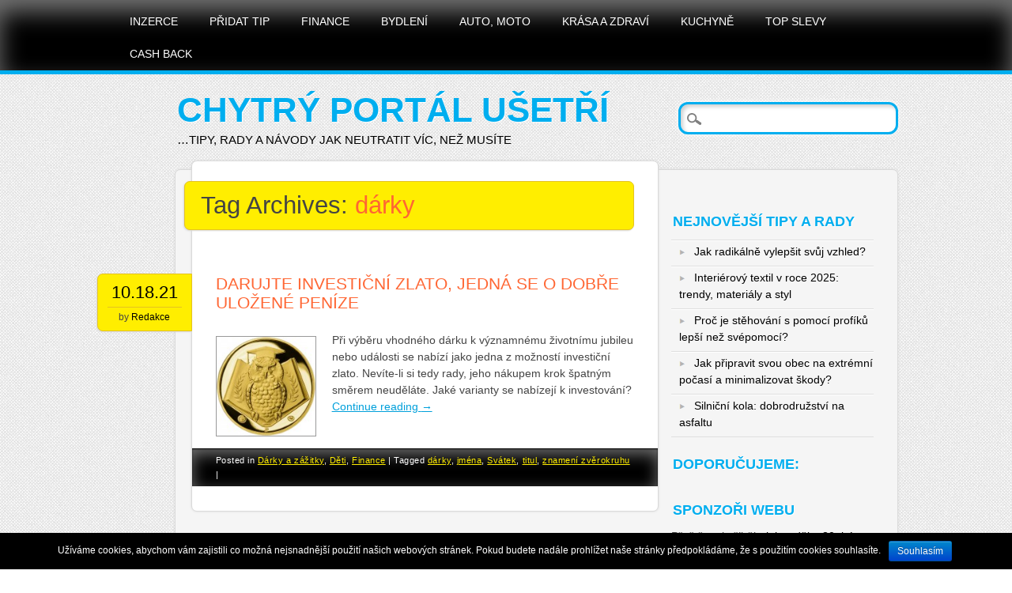

--- FILE ---
content_type: text/html; charset=UTF-8
request_url: https://chytryportal.cz/stitek/darky/
body_size: 7655
content:
<!DOCTYPE html>
<html lang="cs" class="no-js">
<head>
<meta charset="UTF-8" />
<meta name="viewport" content="width=device-width" />
<title>Chytrý portál ušetří | Tag | dárky</title>
<link rel="profile" href="https://gmpg.org/xfn/11" />
<link rel="pingback" href="https://chytryportal.cz/xmlrpc.php" />


<meta name='robots' content='max-image-preview:large' />
<link rel='dns-prefetch' href='//www.googletagmanager.com' />
<link rel='dns-prefetch' href='//s.w.org' />
<link rel='dns-prefetch' href='//pagead2.googlesyndication.com' />
<link rel="alternate" type="application/rss+xml" title="Chytrý portál ušetří &raquo; RSS zdroj" href="https://chytryportal.cz/feed/" />
<link rel="alternate" type="application/rss+xml" title="Chytrý portál ušetří &raquo; RSS komentářů" href="https://chytryportal.cz/comments/feed/" />
<link rel="alternate" type="application/rss+xml" title="Chytrý portál ušetří &raquo; RSS pro štítek dárky" href="https://chytryportal.cz/stitek/darky/feed/" />
<script type="text/javascript">
window._wpemojiSettings = {"baseUrl":"https:\/\/s.w.org\/images\/core\/emoji\/14.0.0\/72x72\/","ext":".png","svgUrl":"https:\/\/s.w.org\/images\/core\/emoji\/14.0.0\/svg\/","svgExt":".svg","source":{"concatemoji":"https:\/\/chytryportal.cz\/wp-includes\/js\/wp-emoji-release.min.js?ver=6.0.11"}};
/*! This file is auto-generated */
!function(e,a,t){var n,r,o,i=a.createElement("canvas"),p=i.getContext&&i.getContext("2d");function s(e,t){var a=String.fromCharCode,e=(p.clearRect(0,0,i.width,i.height),p.fillText(a.apply(this,e),0,0),i.toDataURL());return p.clearRect(0,0,i.width,i.height),p.fillText(a.apply(this,t),0,0),e===i.toDataURL()}function c(e){var t=a.createElement("script");t.src=e,t.defer=t.type="text/javascript",a.getElementsByTagName("head")[0].appendChild(t)}for(o=Array("flag","emoji"),t.supports={everything:!0,everythingExceptFlag:!0},r=0;r<o.length;r++)t.supports[o[r]]=function(e){if(!p||!p.fillText)return!1;switch(p.textBaseline="top",p.font="600 32px Arial",e){case"flag":return s([127987,65039,8205,9895,65039],[127987,65039,8203,9895,65039])?!1:!s([55356,56826,55356,56819],[55356,56826,8203,55356,56819])&&!s([55356,57332,56128,56423,56128,56418,56128,56421,56128,56430,56128,56423,56128,56447],[55356,57332,8203,56128,56423,8203,56128,56418,8203,56128,56421,8203,56128,56430,8203,56128,56423,8203,56128,56447]);case"emoji":return!s([129777,127995,8205,129778,127999],[129777,127995,8203,129778,127999])}return!1}(o[r]),t.supports.everything=t.supports.everything&&t.supports[o[r]],"flag"!==o[r]&&(t.supports.everythingExceptFlag=t.supports.everythingExceptFlag&&t.supports[o[r]]);t.supports.everythingExceptFlag=t.supports.everythingExceptFlag&&!t.supports.flag,t.DOMReady=!1,t.readyCallback=function(){t.DOMReady=!0},t.supports.everything||(n=function(){t.readyCallback()},a.addEventListener?(a.addEventListener("DOMContentLoaded",n,!1),e.addEventListener("load",n,!1)):(e.attachEvent("onload",n),a.attachEvent("onreadystatechange",function(){"complete"===a.readyState&&t.readyCallback()})),(e=t.source||{}).concatemoji?c(e.concatemoji):e.wpemoji&&e.twemoji&&(c(e.twemoji),c(e.wpemoji)))}(window,document,window._wpemojiSettings);
</script>
<style type="text/css">
img.wp-smiley,
img.emoji {
	display: inline !important;
	border: none !important;
	box-shadow: none !important;
	height: 1em !important;
	width: 1em !important;
	margin: 0 0.07em !important;
	vertical-align: -0.1em !important;
	background: none !important;
	padding: 0 !important;
}
</style>
	<link rel='stylesheet' id='wp-block-library-css'  href='https://chytryportal.cz/wp-includes/css/dist/block-library/style.min.css?ver=6.0.11' type='text/css' media='all' />
<style id='global-styles-inline-css' type='text/css'>
body{--wp--preset--color--black: #000000;--wp--preset--color--cyan-bluish-gray: #abb8c3;--wp--preset--color--white: #ffffff;--wp--preset--color--pale-pink: #f78da7;--wp--preset--color--vivid-red: #cf2e2e;--wp--preset--color--luminous-vivid-orange: #ff6900;--wp--preset--color--luminous-vivid-amber: #fcb900;--wp--preset--color--light-green-cyan: #7bdcb5;--wp--preset--color--vivid-green-cyan: #00d084;--wp--preset--color--pale-cyan-blue: #8ed1fc;--wp--preset--color--vivid-cyan-blue: #0693e3;--wp--preset--color--vivid-purple: #9b51e0;--wp--preset--gradient--vivid-cyan-blue-to-vivid-purple: linear-gradient(135deg,rgba(6,147,227,1) 0%,rgb(155,81,224) 100%);--wp--preset--gradient--light-green-cyan-to-vivid-green-cyan: linear-gradient(135deg,rgb(122,220,180) 0%,rgb(0,208,130) 100%);--wp--preset--gradient--luminous-vivid-amber-to-luminous-vivid-orange: linear-gradient(135deg,rgba(252,185,0,1) 0%,rgba(255,105,0,1) 100%);--wp--preset--gradient--luminous-vivid-orange-to-vivid-red: linear-gradient(135deg,rgba(255,105,0,1) 0%,rgb(207,46,46) 100%);--wp--preset--gradient--very-light-gray-to-cyan-bluish-gray: linear-gradient(135deg,rgb(238,238,238) 0%,rgb(169,184,195) 100%);--wp--preset--gradient--cool-to-warm-spectrum: linear-gradient(135deg,rgb(74,234,220) 0%,rgb(151,120,209) 20%,rgb(207,42,186) 40%,rgb(238,44,130) 60%,rgb(251,105,98) 80%,rgb(254,248,76) 100%);--wp--preset--gradient--blush-light-purple: linear-gradient(135deg,rgb(255,206,236) 0%,rgb(152,150,240) 100%);--wp--preset--gradient--blush-bordeaux: linear-gradient(135deg,rgb(254,205,165) 0%,rgb(254,45,45) 50%,rgb(107,0,62) 100%);--wp--preset--gradient--luminous-dusk: linear-gradient(135deg,rgb(255,203,112) 0%,rgb(199,81,192) 50%,rgb(65,88,208) 100%);--wp--preset--gradient--pale-ocean: linear-gradient(135deg,rgb(255,245,203) 0%,rgb(182,227,212) 50%,rgb(51,167,181) 100%);--wp--preset--gradient--electric-grass: linear-gradient(135deg,rgb(202,248,128) 0%,rgb(113,206,126) 100%);--wp--preset--gradient--midnight: linear-gradient(135deg,rgb(2,3,129) 0%,rgb(40,116,252) 100%);--wp--preset--duotone--dark-grayscale: url('#wp-duotone-dark-grayscale');--wp--preset--duotone--grayscale: url('#wp-duotone-grayscale');--wp--preset--duotone--purple-yellow: url('#wp-duotone-purple-yellow');--wp--preset--duotone--blue-red: url('#wp-duotone-blue-red');--wp--preset--duotone--midnight: url('#wp-duotone-midnight');--wp--preset--duotone--magenta-yellow: url('#wp-duotone-magenta-yellow');--wp--preset--duotone--purple-green: url('#wp-duotone-purple-green');--wp--preset--duotone--blue-orange: url('#wp-duotone-blue-orange');--wp--preset--font-size--small: 13px;--wp--preset--font-size--medium: 20px;--wp--preset--font-size--large: 36px;--wp--preset--font-size--x-large: 42px;}.has-black-color{color: var(--wp--preset--color--black) !important;}.has-cyan-bluish-gray-color{color: var(--wp--preset--color--cyan-bluish-gray) !important;}.has-white-color{color: var(--wp--preset--color--white) !important;}.has-pale-pink-color{color: var(--wp--preset--color--pale-pink) !important;}.has-vivid-red-color{color: var(--wp--preset--color--vivid-red) !important;}.has-luminous-vivid-orange-color{color: var(--wp--preset--color--luminous-vivid-orange) !important;}.has-luminous-vivid-amber-color{color: var(--wp--preset--color--luminous-vivid-amber) !important;}.has-light-green-cyan-color{color: var(--wp--preset--color--light-green-cyan) !important;}.has-vivid-green-cyan-color{color: var(--wp--preset--color--vivid-green-cyan) !important;}.has-pale-cyan-blue-color{color: var(--wp--preset--color--pale-cyan-blue) !important;}.has-vivid-cyan-blue-color{color: var(--wp--preset--color--vivid-cyan-blue) !important;}.has-vivid-purple-color{color: var(--wp--preset--color--vivid-purple) !important;}.has-black-background-color{background-color: var(--wp--preset--color--black) !important;}.has-cyan-bluish-gray-background-color{background-color: var(--wp--preset--color--cyan-bluish-gray) !important;}.has-white-background-color{background-color: var(--wp--preset--color--white) !important;}.has-pale-pink-background-color{background-color: var(--wp--preset--color--pale-pink) !important;}.has-vivid-red-background-color{background-color: var(--wp--preset--color--vivid-red) !important;}.has-luminous-vivid-orange-background-color{background-color: var(--wp--preset--color--luminous-vivid-orange) !important;}.has-luminous-vivid-amber-background-color{background-color: var(--wp--preset--color--luminous-vivid-amber) !important;}.has-light-green-cyan-background-color{background-color: var(--wp--preset--color--light-green-cyan) !important;}.has-vivid-green-cyan-background-color{background-color: var(--wp--preset--color--vivid-green-cyan) !important;}.has-pale-cyan-blue-background-color{background-color: var(--wp--preset--color--pale-cyan-blue) !important;}.has-vivid-cyan-blue-background-color{background-color: var(--wp--preset--color--vivid-cyan-blue) !important;}.has-vivid-purple-background-color{background-color: var(--wp--preset--color--vivid-purple) !important;}.has-black-border-color{border-color: var(--wp--preset--color--black) !important;}.has-cyan-bluish-gray-border-color{border-color: var(--wp--preset--color--cyan-bluish-gray) !important;}.has-white-border-color{border-color: var(--wp--preset--color--white) !important;}.has-pale-pink-border-color{border-color: var(--wp--preset--color--pale-pink) !important;}.has-vivid-red-border-color{border-color: var(--wp--preset--color--vivid-red) !important;}.has-luminous-vivid-orange-border-color{border-color: var(--wp--preset--color--luminous-vivid-orange) !important;}.has-luminous-vivid-amber-border-color{border-color: var(--wp--preset--color--luminous-vivid-amber) !important;}.has-light-green-cyan-border-color{border-color: var(--wp--preset--color--light-green-cyan) !important;}.has-vivid-green-cyan-border-color{border-color: var(--wp--preset--color--vivid-green-cyan) !important;}.has-pale-cyan-blue-border-color{border-color: var(--wp--preset--color--pale-cyan-blue) !important;}.has-vivid-cyan-blue-border-color{border-color: var(--wp--preset--color--vivid-cyan-blue) !important;}.has-vivid-purple-border-color{border-color: var(--wp--preset--color--vivid-purple) !important;}.has-vivid-cyan-blue-to-vivid-purple-gradient-background{background: var(--wp--preset--gradient--vivid-cyan-blue-to-vivid-purple) !important;}.has-light-green-cyan-to-vivid-green-cyan-gradient-background{background: var(--wp--preset--gradient--light-green-cyan-to-vivid-green-cyan) !important;}.has-luminous-vivid-amber-to-luminous-vivid-orange-gradient-background{background: var(--wp--preset--gradient--luminous-vivid-amber-to-luminous-vivid-orange) !important;}.has-luminous-vivid-orange-to-vivid-red-gradient-background{background: var(--wp--preset--gradient--luminous-vivid-orange-to-vivid-red) !important;}.has-very-light-gray-to-cyan-bluish-gray-gradient-background{background: var(--wp--preset--gradient--very-light-gray-to-cyan-bluish-gray) !important;}.has-cool-to-warm-spectrum-gradient-background{background: var(--wp--preset--gradient--cool-to-warm-spectrum) !important;}.has-blush-light-purple-gradient-background{background: var(--wp--preset--gradient--blush-light-purple) !important;}.has-blush-bordeaux-gradient-background{background: var(--wp--preset--gradient--blush-bordeaux) !important;}.has-luminous-dusk-gradient-background{background: var(--wp--preset--gradient--luminous-dusk) !important;}.has-pale-ocean-gradient-background{background: var(--wp--preset--gradient--pale-ocean) !important;}.has-electric-grass-gradient-background{background: var(--wp--preset--gradient--electric-grass) !important;}.has-midnight-gradient-background{background: var(--wp--preset--gradient--midnight) !important;}.has-small-font-size{font-size: var(--wp--preset--font-size--small) !important;}.has-medium-font-size{font-size: var(--wp--preset--font-size--medium) !important;}.has-large-font-size{font-size: var(--wp--preset--font-size--large) !important;}.has-x-large-font-size{font-size: var(--wp--preset--font-size--x-large) !important;}
</style>
<link rel='stylesheet' id='cookie-notice-front-css'  href='https://chytryportal.cz/wp-content/plugins/cookie-notice/css/front.css?ver=6.0.11' type='text/css' media='all' />
<link rel='stylesheet' id='newsworthy_style-css'  href='https://chytryportal.cz/wp-content/themes/newsworthy/style.css?ver=6.0.11' type='text/css' media='all' />
<link rel='stylesheet' id='colorbox-css'  href='https://chytryportal.cz/wp-content/plugins/lightbox-gallery/colorbox/example1/colorbox.css?ver=6.0.11' type='text/css' media='all' />
      <script>
      if (document.location.protocol != "https:") {
          document.location = document.URL.replace(/^http:/i, "https:");
      }
      </script>
      <script type='text/javascript' src='https://chytryportal.cz/wp-includes/js/jquery/jquery.min.js?ver=3.6.0' id='jquery-core-js'></script>
<script type='text/javascript' src='https://chytryportal.cz/wp-includes/js/jquery/jquery-migrate.min.js?ver=3.3.2' id='jquery-migrate-js'></script>
<script type='text/javascript' id='cookie-notice-front-js-extra'>
/* <![CDATA[ */
var cnArgs = {"ajaxurl":"https:\/\/chytryportal.cz\/wp-admin\/admin-ajax.php","hideEffect":"fade","onScroll":"","onScrollOffset":"100","cookieName":"cookie_notice_accepted","cookieValue":"TRUE","cookieTime":"2592000","cookiePath":"\/","cookieDomain":""};
/* ]]> */
</script>
<script type='text/javascript' src='https://chytryportal.cz/wp-content/plugins/cookie-notice/js/front.js?ver=1.2.35' id='cookie-notice-front-js'></script>
<script type='text/javascript' src='https://chytryportal.cz/wp-content/themes/newsworthy/library/js/modernizr-2.6.1.min.js?ver=2.6.1' id='modernizr-js'></script>
<script type='text/javascript' src='https://chytryportal.cz/wp-content/themes/newsworthy/library/js/scripts.js?ver=1.0.0' id='newsworthy_custom_js-js'></script>

<!-- Google Analytics snippet added by Site Kit -->
<script type='text/javascript' src='https://www.googletagmanager.com/gtag/js?id=G-RRY4BSP52J' id='google_gtagjs-js' async></script>
<script type='text/javascript' id='google_gtagjs-js-after'>
window.dataLayer = window.dataLayer || [];function gtag(){dataLayer.push(arguments);}
gtag('set', 'linker', {"domains":["chytryportal.cz"]} );
gtag("js", new Date());
gtag("set", "developer_id.dZTNiMT", true);
gtag("config", "G-RRY4BSP52J");
</script>

<!-- End Google Analytics snippet added by Site Kit -->
<link rel="EditURI" type="application/rsd+xml" title="RSD" href="https://chytryportal.cz/xmlrpc.php?rsd" />
<link rel="wlwmanifest" type="application/wlwmanifest+xml" href="https://chytryportal.cz/wp-includes/wlwmanifest.xml" /> 
<meta name="generator" content="WordPress 6.0.11" />

			<!-- Global site tag (gtag.js) - Google Analytics -->
			<script async src="https://www.googletagmanager.com/gtag/js?id=UA-78830450-1"></script>
			<script>
				window.dataLayer = window.dataLayer || [];
				function gtag(){dataLayer.push(arguments);}
				gtag('js', new Date());
				gtag( 'config', 'UA-78830450-1' );
			</script>

			<meta name="generator" content="Site Kit by Google 1.119.0" /><link rel="stylesheet" type="text/css" href="https://chytryportal.cz/wp-content/plugins/lightbox-gallery/lightbox-gallery.css" />
        <script>
            (function (w, d, o, g, r, m) {
                a = d.createElement(o),
                    m = d.getElementsByTagName(o)[0];
                a.async = 1;
                a.src = g;
                m.parentNode.insertBefore(a, m)
            })(window, document, 'script', 'https://sads-api.dswd.cz/tracking/?js=1');
        </script>
    
<!-- Google AdSense meta tags added by Site Kit -->
<meta name="google-adsense-platform-account" content="ca-host-pub-2644536267352236">
<meta name="google-adsense-platform-domain" content="sitekit.withgoogle.com">
<!-- End Google AdSense meta tags added by Site Kit -->
<style type="text/css" id="custom-background-css">
body.custom-background { background-image: url("https://chytryportal.cz/wp-content/themes/newsworthy/library/images/bg.jpg"); background-position: left top; background-size: auto; background-repeat: repeat; background-attachment: scroll; }
</style>
	
<!-- Google AdSense snippet added by Site Kit -->
<script async="async" src="https://pagead2.googlesyndication.com/pagead/js/adsbygoogle.js?client=ca-pub-8087559857525333&amp;host=ca-host-pub-2644536267352236" crossorigin="anonymous" type="text/javascript"></script>

<!-- End Google AdSense snippet added by Site Kit -->

<!-- Google tag (gtag.js) -->
<script async src="https://www.googletagmanager.com/gtag/js?id=G-6ZNMNC38WX"></script>
<script>
  window.dataLayer = window.dataLayer || [];
  function gtag(){dataLayer.push(arguments);}
  gtag('js', new Date());

  gtag('config', 'G-6ZNMNC38WX');
</script>
</head>

<body data-rsssl="1" class="archive tag tag-darky tag-723 custom-background single-author">

<nav id="access" role="navigation">
    <div id="nav-wrap">
            <h1 class="assistive-text section-heading">Main menu</h1>
            <div class="skip-link screen-reader-text"><a href="#content" title="Skip to content">Skip to content</a></div>
            <div class="menu"><ul id="menu-top" class="menu"><li id="menu-item-933" class="menu-item menu-item-type-post_type menu-item-object-page menu-item-933"><a href="https://chytryportal.cz/inzerce/">Inzerce</a></li>
<li id="menu-item-29" class="menu-item menu-item-type-post_type menu-item-object-page menu-item-29"><a href="https://chytryportal.cz/tip/">Přidat tip</a></li>
<li id="menu-item-934" class="menu-item menu-item-type-taxonomy menu-item-object-category menu-item-934"><a href="https://chytryportal.cz/tema/finance/">Finance</a></li>
<li id="menu-item-935" class="menu-item menu-item-type-taxonomy menu-item-object-category menu-item-935"><a href="https://chytryportal.cz/tema/bydleni/">Bydlení</a></li>
<li id="menu-item-936" class="menu-item menu-item-type-taxonomy menu-item-object-category menu-item-936"><a href="https://chytryportal.cz/tema/auto-moto/">Auto, moto</a></li>
<li id="menu-item-937" class="menu-item menu-item-type-taxonomy menu-item-object-category menu-item-937"><a href="https://chytryportal.cz/tema/krasa-a-zdravi/">Krása a zdraví</a></li>
<li id="menu-item-938" class="menu-item menu-item-type-taxonomy menu-item-object-category menu-item-938"><a href="https://chytryportal.cz/tema/kuchyne/">Kuchyně</a></li>
<li id="menu-item-955" class="menu-item menu-item-type-custom menu-item-object-custom menu-item-955"><a href="http://ehub.cz/system/scripts/click.php?a_aid=578f4234155f2&#038;a_bid=0000539B">Top slevy</a></li>
<li id="menu-item-956" class="menu-item menu-item-type-custom menu-item-object-custom menu-item-956"><a href="http://tracking.affiliateclub.cz/aff_c?offer_id=305&#038;aff_id=537">Cash Back</a></li>
</ul></div>            
    </div>
</nav><!-- #access -->

<div id="container">
	<header id="branding" role="banner">
      <div id="inner-header" class="clearfix">
		<hgroup id="site-heading">
			<h1 id="site-title"><a href="https://chytryportal.cz/" title="Chytrý portál ušetří" rel="home">Chytrý portál ušetří</a></h1>
			<h2 id="site-description">&#8230;tipy, rady a návody jak neutratit víc, než musíte</h2>
		</hgroup>
        
        <form role="search" method="get" id="searchform" class="searchform" action="https://chytryportal.cz/">
				<div>
					<label class="screen-reader-text" for="s">Vyhledávání</label>
					<input type="text" value="" name="s" id="s" />
					<input type="submit" id="searchsubmit" value="Hledat" />
				</div>
			</form>
      </div>    
      
	</header><!-- #branding -->

    <div id="content" class="clearfix">
        
        <div id="main" class="col620 clearfix" role="main">

			
				<header class="page-header">
					<h1 class="page-title">Tag Archives: <span class="orange">dárky</span></h1>

									</header>

				

								
					
<article id="post-2049" class="post-2049 post type-post status-publish format-standard has-post-thumbnail hentry category-darky-a-zazitky category-deti category-finance tag-darky tag-jmena tag-svatek tag-titul tag-znameni-zverokruhu">
	<div class="posted-meta">
    	<div class="date-meta">
        	<a href="https://chytryportal.cz/darujte-investicni-zlato-jedna-se-o-dobre-ulozene-penize/" rel="bookmark">10.18.21</a>
        </div>
        <div class="author-meta">
        	by <a class="url fn n" href="https://chytryportal.cz/author/admin/" title="View all posts by Redakce" rel="author">Redakce</a>        </div>
    </div>

	<header class="entry-header">
		<h1 class="entry-title"><a href="https://chytryportal.cz/darujte-investicni-zlato-jedna-se-o-dobre-ulozene-penize/" title="Permalink to Darujte investiční zlato, jedná se o dobře uložené peníze" rel="bookmark">Darujte investiční zlato, jedná se o dobře uložené peníze</a></h1>

	</header><!-- .entry-header -->
	            <div class="imgthumb"><a href="https://chytryportal.cz/darujte-investicni-zlato-jedna-se-o-dobre-ulozene-penize/" rel="bookmark" title="Darujte investiční zlato, jedná se o dobře uložené peníze"><img width="125" height="125" src="https://chytryportal.cz/wp-content/uploads/Bc_Au_2B-150x150.jpg" class="attachment-150x125 size-150x125 wp-post-image" alt="titul " srcset="https://chytryportal.cz/wp-content/uploads/Bc_Au_2B-150x150.jpg 150w, https://chytryportal.cz/wp-content/uploads/Bc_Au_2B-300x300.jpg 300w, https://chytryportal.cz/wp-content/uploads/Bc_Au_2B.jpg 720w" sizes="(max-width: 125px) 100vw, 125px" /></a></div>
				<div class="entry-content post_content">
		<p><span style="font-weight: 400;">Při výběru vhodného dárku k významnému životnímu jubileu nebo události se nabízí jako jedna z možností investiční zlato. Nevíte-li si tedy rady, jeho nákupem krok špatným směrem neuděláte. Jaké varianty se nabízejí k investování?</span> <a href="https://chytryportal.cz/darujte-investicni-zlato-jedna-se-o-dobre-ulozene-penize/#more-2049" class="more-link">Continue reading <span class="meta-nav">&rarr;</span></a></p>
			</div><!-- .entry-content -->
	
	<footer class="entry-meta">
								<span class="cat-links">
				Posted in <a href="https://chytryportal.cz/tema/darky-a-zazitky/" rel="tag">Dárky a zážitky</a>, <a href="https://chytryportal.cz/tema/deti/" rel="tag">Děti</a>, <a href="https://chytryportal.cz/tema/finance/" rel="tag">Finance</a>			</span>
			<span class="sep"> | </span>
			
						<span class="tag-links">
				Tagged <a href="https://chytryportal.cz/stitek/darky/" rel="tag">dárky</a>, <a href="https://chytryportal.cz/stitek/jmena/" rel="tag">jména</a>, <a href="https://chytryportal.cz/stitek/svatek/" rel="tag">Svátek</a>, <a href="https://chytryportal.cz/stitek/titul/" rel="tag">titul</a>, <a href="https://chytryportal.cz/stitek/znameni-zverokruhu/" rel="tag">znamení zvěrokruhu</a>			</span>
			<span class="sep"> | </span>
					
		
			</footer><!-- #entry-meta -->
</article><!-- #post-2049 -->

				
				
			
        </div> <!-- end #main -->

        		<div id="sidebar" class="widget-area col300" role="complementary">
						<aside id="text-3" class="widget widget_text">			<div class="textwidget"><!-- Kontextová reklama Sklik -->
<div id="sklikReklama_65424"></div>
<script>
	var sklikData = { elm: "sklikReklama_65424", zoneId: "65424", w: 250, h: 250 };
</script>
<script src="//c.imedia.cz/js/script.js"></script></div>
		</aside>
		<aside id="recent-posts-2" class="widget widget_recent_entries">
		<h2 class="widget-title">Nejnovější tipy a rady</h2>
		<ul>
											<li>
					<a href="https://chytryportal.cz/jak-radikalne-vylepsit-svuj-vzhled/">Jak radikálně vylepšit svůj vzhled?</a>
									</li>
											<li>
					<a href="https://chytryportal.cz/interierovy-textil-v-roce-2025-trendy-materialy-a-styl/">Interiérový textil v roce 2025: trendy, materiály a styl</a>
									</li>
											<li>
					<a href="https://chytryportal.cz/proc-je-stehovani-s-pomoci-profiku-lepsi-nez-svepomoci/">Proč je stěhování s pomocí profíků lepší než svépomocí?</a>
									</li>
											<li>
					<a href="https://chytryportal.cz/jak-pripravit-svou-obec-na-extremni-pocasi-a-minimalizovat-skody/">Jak připravit svou obec na extrémní počasí a minimalizovat škody?</a>
									</li>
											<li>
					<a href="https://chytryportal.cz/silnicni-kola-dobrodruzstvi-na-asfaltu/">Silniční kola: dobrodružství na asfaltu</a>
									</li>
					</ul>

		</aside><aside id="sads_widget-2" class="widget sads_widget"><div class="widget-text"><h2 class="widget-title">Doporučujeme:</h2></div></aside><aside id="text-2" class="widget widget_text"><h2 class="widget-title">Sponzoři webu</h2>			<div class="textwidget">Přečtěte si příběh, <a href="http://samuel-hornek.cz/">jak vydělat 80 tisíc měsíčně</a> a získejte bonusy
<br>
Přečtěte si <a href="http://testportal.cz/">RECENZE A ZKUŠENOSTI</a> a vyberte vždy správně
<br>
Konečně chytrý způsob, <a href="http://www.jidelnicek.name/">jak zhubnout jen díky jídelníčku</a></div>
		</aside><aside id="text-4" class="widget widget_text">			<div class="textwidget"><div align="center">[affil id="959"]</div></div>
		</aside><aside id="categories-2" class="widget widget_categories"><h2 class="widget-title">Nejlepší rubriky</h2>
			<ul>
					<li class="cat-item cat-item-18"><a href="https://chytryportal.cz/tema/auto-moto/" title="[xml_slevy words=&quot;auto,moto&quot;]">Auto, moto</a>
</li>
	<li class="cat-item cat-item-29"><a href="https://chytryportal.cz/tema/bydleni/" title="[xml_slevy words=&quot;bydlení, koupelna, kuchyně, pokoj, postel&quot;]">Bydlení</a>
</li>
	<li class="cat-item cat-item-12"><a href="https://chytryportal.cz/tema/darky-a-zazitky/" title="[xml_slevy words=&quot;dárky, dárek, zážitek, zážtiky&quot;]">Dárky a zážitky</a>
</li>
	<li class="cat-item cat-item-83"><a href="https://chytryportal.cz/tema/deti/" title="[xml_slevy words=&quot;děti&quot;]">Děti</a>
</li>
	<li class="cat-item cat-item-25"><a href="https://chytryportal.cz/tema/finance/" title="[xml_slevy words=&quot;finance, žena, krása, móda, tričko, boty, plavky&quot;]">Finance</a>
</li>
	<li class="cat-item cat-item-76"><a href="https://chytryportal.cz/tema/internetove-portaly/">Internetové portály</a>
</li>
	<li class="cat-item cat-item-11"><a href="https://chytryportal.cz/tema/krasa-a-zdravi/" title="[xml_slevy words=&quot;žena, krása, zdraví, hubnutí, dieta&quot;]">Krása a zdraví</a>
</li>
	<li class="cat-item cat-item-95"><a href="https://chytryportal.cz/tema/kuchyne/" title="[xml_slevy words=&quot;kuchyně, žena&quot;]">Kuchyně</a>
</li>
	<li class="cat-item cat-item-16"><a href="https://chytryportal.cz/tema/nase-tipy/">Naše tipy</a>
</li>
	<li class="cat-item cat-item-1"><a href="https://chytryportal.cz/tema/nezarazene/">Nezařazené</a>
</li>
	<li class="cat-item cat-item-52"><a href="https://chytryportal.cz/tema/podnikani/">Podnikání</a>
</li>
	<li class="cat-item cat-item-82"><a href="https://chytryportal.cz/tema/zvirata/">Zvířata</a>
</li>
			</ul>

			</aside>		</div><!-- #secondary .widget-area -->

    </div> <!-- end #content -->
        

	<footer id="colophon" role="contentinfo">
		<div id="site-generator">
			&copy; Chytrý portál ušetří            		</div>
	</footer><!-- #colophon -->
</div><!-- #container -->

<script type="text/javascript">
// <![CDATA[
// ]]>
</script>
<script type='text/javascript' src='https://chytryportal.cz/wp-content/plugins/lightbox-gallery/js/jquery.colorbox.js?ver=6.0.11' id='colorbox-js'></script>
<script type='text/javascript' src='https://chytryportal.cz/wp-content/plugins/lightbox-gallery/js/jquery-migrate-1.4.1.min.js?ver=6.0.11' id='lg-jquery-migrate-js'></script>
<script type='text/javascript' src='https://chytryportal.cz/wp-content/plugins/lightbox-gallery/js/jquery.tooltip.js?ver=6.0.11' id='tooltip-js'></script>
<script type='text/javascript' src='https://chytryportal.cz/wp-content/plugins/lightbox-gallery/lightbox-gallery.js?ver=6.0.11' id='lightbox-gallery-js'></script>

			<div id="cookie-notice" class="cn-bottom bootstrap" style="color: #fff; background-color: #000;"><div class="cookie-notice-container"><span id="cn-notice-text">Užíváme cookies, abychom vám zajistili co možná nejsnadnější použití našich webových stránek. Pokud budete nadále prohlížet naše stránky předpokládáme, že s použitím cookies souhlasíte.</span><a href="#" id="cn-accept-cookie" data-cookie-set="accept" class="cn-set-cookie button bootstrap">Souhlasím</a>
				</div>
			</div>
</body>
</html>

--- FILE ---
content_type: text/html; charset=utf-8
request_url: https://www.google.com/recaptcha/api2/aframe
body_size: 267
content:
<!DOCTYPE HTML><html><head><meta http-equiv="content-type" content="text/html; charset=UTF-8"></head><body><script nonce="MTRnW5EeelbNNYz-l14pMw">/** Anti-fraud and anti-abuse applications only. See google.com/recaptcha */ try{var clients={'sodar':'https://pagead2.googlesyndication.com/pagead/sodar?'};window.addEventListener("message",function(a){try{if(a.source===window.parent){var b=JSON.parse(a.data);var c=clients[b['id']];if(c){var d=document.createElement('img');d.src=c+b['params']+'&rc='+(localStorage.getItem("rc::a")?sessionStorage.getItem("rc::b"):"");window.document.body.appendChild(d);sessionStorage.setItem("rc::e",parseInt(sessionStorage.getItem("rc::e")||0)+1);localStorage.setItem("rc::h",'1763266871900');}}}catch(b){}});window.parent.postMessage("_grecaptcha_ready", "*");}catch(b){}</script></body></html>

--- FILE ---
content_type: text/css
request_url: https://chytryportal.cz/wp-content/themes/newsworthy/style.css?ver=6.0.11
body_size: 6157
content:
/*
Theme Name: Newsworthy
Theme URI: http://wpthemes.co.nz/newsworthy/
Author: WPThemes NZ
Author URI: http://wpthemes.co.nz/
Description: A simple theme with cool design and beautiful color accents.
Version: 1.4.3
License: GNU General Public License v2.0
License URI: http://www.gnu.org/licenses/gpl-2.0.html
Tags: custom-menu, sticky-post, microformats, rtl-language-support, translation-ready, full-width-template, post-formats

*/

/******************************************************************/
@import url(library/css/default.css);
@import url(http://fonts.googleapis.com/css?family=Oswald:400,700,300);
/******************************************************************
GENERAL LAYOUT STYLES
******************************************************************/

body {
	font-family: Tahoma, Geneva, sans-serif;
}

#container, #nav-wrap { 
	width: 96%;
	margin: 0 auto;
	padding: 0 2%;
	max-width: 1044px; /* remove or edit to adjust width */
}
	
	/* layout options ( all have margins right & left of 1%) */
	.col60 { width: 6.333%; } /* width 60px / grid_1 */
	.col140 { width: 14.667%; } /* width 140px / grid_2 */
	.col220 { width: 23.0%; } /* width 220px / grid_3 */
	.col300 { width: 31.333%; } /* width 300px / grid_4 */
	.col380 { width: 39.667%; } /* width 380px / grid_5 */
	.col480 { width: 48.0%; } /* width 480px / grid_6 */
	.col540 { width: 56.333%; } /* width 540px / grid_7 */
	.col620 { width: 64.667%; } /* width 620px / grid_8 */
	.col700 { width: 73.0%; } /* width 700px / grid_9 */
	.col780 { width: 81.333%; } /* width 780px / grid_10 */
	.col860 { width: 89.667%; } /* width 860px / grid_11 */
	.col940 { width: 98.0%; } /* width 940px / grid_12 */
	
	/* layout & column defaults */
	.col60, 
	.col140, 
	.col220, 
	.col300, 
	.col380, 
	.col480, 
	.col540, 
	.col620, 
	.col700, 
	.col780, 
	.col860, 
	.col940 { 
		display: inline; 
		float: left; 
		margin-left: 1%; 
		margin-right: 1%; 
		position: relative; 
	}
	
	/* default styles & fixes */
	#main { margin-left: 0; } /* fixes alignment (defaulted at col620) */
	#sidebar { margin-right: 0; } /* fixes alignment (defaulted at col300) */
	
/******************************************************************
LINK STYLES
******************************************************************/

a, a:visited { color:#01a0db }
a:hover {}
a:active {} /* on click */
a:link { 
	-webkit-tap-highlight-color : rgba(0,0,0,0); /* this highlights links on Iphones / iPads */
}

/******************************************************************
TEXT SELECTION STYLES
******************************************************************/

/* Safari, Chrome, iPhones, iPads */
::-webkit-selection { 
	background: #6fc2f6; 
	color:#fff; 
	text-shadow : none; 
}

/* Firefox */
::-moz-selection { 
	background: #6fc2f6; 
	color:#fff; 
	text-shadow : none; 
}

/* The Rest of em */
::selection { 
	background: #6fc2f6; 
	color:#fff; 
	text-shadow : none; 
}



/******************************************************************
HEADLINES & TITLES
******************************************************************/

h1, .h1 {}
h2, .h2 {}
h3, .h3 {}
h4, .h4 {}
h5, .h5 {}

h1 a, .h1 a, h2 a, .h2 a, h3 a, .h3 a, h4 a, .h4 a, h5 a, .h5 a {}

/******************************************************************
HEADER SYTLES
******************************************************************/

header[role=banner] {
	position:relative;
	margin-bottom:20px;
	clear:both; 	
}
	#site-heading { min-height:80px; padding-top:20px; margin-left:80px;  }
	#site-title {
		padding:0;
		margin-bottom:5px;
		margin-right:300px;
		font-family:'Oswald', Tahoma, Geneva, sans-serif;
		font-size:44px;
		font-weight:700;
		line-height:50px;
		text-shadow:1px 1px #fff;
		text-transform:uppercase;
	}
	
	#site-title a { color:#00aeef; text-decoration:none; }
	
	#site-description {
		font-size:1.1em;
		font-family:'Oswald', Tahoma, Geneva, sans-serif;
		font-weight:400;
		color:#000;
		text-transform:uppercase;
		margin-right:300px;
	}

header[role=banner] #searchform {
		position:absolute;
		right:0px;
		top:35px;
	}
	
	header[role=banner] #searchform label,
	header[role=banner] #searchform input[type=submit]{
		display:none;
	}
	
	header[role=banner] #s {
		font-size:1.3em;
		background:url(library/images/icon-search.png) no-repeat 7px 10px #fff;
		padding:7px 10px 7px 30px;
		border-radius:12px;
		border:3px solid #00aeef;
		box-shadow:3px 3px 5px #d0d0d0 inset, 0 0 6px #fff;
		min-width:270px;
		outline:none;
	}
	
	#headerimg { 
		border:10px solid #fff; 
		margin-bottom:20px; 
	}
	
	#headerimg img {
		width:100%;
		height:auto;
		margin-bottom:-6px;
	}
	
.entry-header { margin-bottom:25px }
.entry-title { font-size: 1.5em; text-transform:uppercase; font-family:'Oswald', Tahoma, Geneva, sans-serif; font-weight:400; color:#ff6633; line-height:1.15em; }
	.entry-title a { color:#ff6633; }
	body.page .entry-title, 
	body.single .entry-title, 
	.error404 .entry-title { 
		font-size:2.5em; 
		padding-bottom:15px; 
		border-bottom:1px solid #dadada;
	}
.page-header { 
	margin-left:-10px; 
	margin-right:30px; 
	margin-top:25px;
	margin-bottom:25px;
	padding:15px 20px;
	background:#fe0;
	border:1px solid #e5c221;
	border-radius:7px;
	box-shadow:-1px 1px 2px #dadada;
	font-family:'Oswald', Tahoma, Geneva, sans-serif;
	font-weight:400;
}
	h1.page-title { font-weight:400; }

/******************************************************************
NAVIGATION STYLES
(Main Navigation)
******************************************************************/
nav[role=navigation] { 
	width:100%;
	padding-top:7px;
	background:#000;
	border-bottom:5px solid #00aeef;
	overflow:hidden;
	box-shadow:0 15px 30px #747474 inset;
}
	nav[role=navigation] div.menu { float:right; }
	nav[role=navigation] ul.menu { 
		display:block;
	}
	nav[role=navigation] #searchform { display:none }
		nav[role=navigation] .menu ul li {}
			nav[role=navigation] .menu ul li a, 
			nav[role=navigation] .menu #menu-icon { 
				padding: 10px 20px;
				color:#fff;
				font-family:'Oswald', Tahoma, Geneva, sans-serif;
				font-weight:400;
				text-transform:uppercase;
			}
			
			nav[role=navigation] .menu #menu-icon {
				width:80px;
				cursor:pointer;
				display:none;
				text-align:center;
			}
			
				nav[role=navigation] .menu ul li a:hover {
					background:#00aeef;
					border-radius:5px 5px 0 0;
				}
				
				nav[role=navigation] .menu ul li:first-child a {

				}
				
		nav[role=navigation] .menu ul li.current-menu-item a, 
		.nav ul li.current_page_item a, 
		nav[role=navigation] .menu ul li.current_page_item a {
			background:#00aeef;
			border-radius:5px 5px 0 0;
		}	
		
			nav[role=navigation] .menu ul.sub-menu li.current-menu-item a, 
			.nav ul.sub-menu li.current_page_item a, 
			nav[role=navigation] .menu ul.sub-menu li.current_page_item a,
			nav[role=navigation] .menu ul  li.current-menu-item ul.sub-menu li a, 
			.nav ul li.current_page_item ul.sub-menu li a, 
			nav[role=navigation] .menu ul li.current_page_item ul.sub-menu li a {
				background:none;
				border-radius:0;
			}
		
		
		nav[role=navigation] .menu ul li ul.sub-menu, 
		nav[role=navigation] .menu ul li ul.children {
			background:#fafafa;
			box-shadow:1px 1px 3px #aaa;
			
		}
		
		nav[role=navigation] .menu ul li ul.sub-menu li, 
		nav[role=navigation] .menu ul li ul.children li {
			border-bottom:1px solid #f0f0f0;
			width:200px;
		}
		
		nav[role=navigation] .menu ul li ul.sub-menu li a, 
		nav[role=navigation] .menu ul li ul.children li a {
			font-family:Tahoma, Geneva, sans-serif;
			text-transform:none;
		}
		
		nav[role=navigation] .menu ul li ul.sub-menu li:first-child, 
		nav[role=navigation] .menu ul li ul.children li:first-child {
			
		}
		
		nav[role=navigation] .menu ul li ul.sub-menu li:first-child a, 
		nav[role=navigation] .menu ul li ul.children li:first-child a {
			
		}
			nav[role=navigation] .menu ul li ul li a { color:#555; text-shadow:0px 0px; }
				nav[role=navigation] .menu ul li ul li a:hover { background:#f5f5f5; color:#555; }
			nav[role=navigation] .menu ul li ul li:last-child a {}
			nav[role=navigation] .menu ul li:hover ul {}
				nav[role=navigation] .menu ul li ul li ul.sub-menu, 
				nav[role=navigation] .menu ul li ul li ul.children {
					margin-top: -41px;
				}
					nav[role=navigation] .menu ul li ul li:hover ul.sub-menu,
					nav[role=navigation] .menu ul li ul li:hover ul.children {
						
					}
					


/******************************************************************
POSTS & CONTENT STYLES
******************************************************************/

#content {
	background: #f5f5f5;
	border-radius:7px;
	border:1px solid #dadada;
	padding-bottom:1px;
	box-shadow:0 0 3px #dadada;
	margin-left:77px;
}

	#main { 
		 background:#fff;
		 margin-top:-12px;
		 margin-bottom:-12px;
		 margin-left:20px;
		 margin-right:0;
		 border-radius:7px;
		 border:1px solid #dadada;
		 box-shadow:0 0 3px #dadada;
	}
	
	body.page-template-full-width-php #main,
	body.page-template-full-width-page-php #main {}
	body.attachment #main {}
	
		article[id*=post-] {
			position:relative;
		}
		
			
		article[id=post-not-found] h1 {}
	
		/* want to style individual post classes? Booya! */
		.post-id {} /* post by id (i.e. post-3) */
		.post {} /* general post style */
		.page {} /* general article on a page style */
		.attachment {} /* general style on an attatchment */
		.sticky {} /* sticky post style */
		.hentry {} /* hentry class */
		.category-slug {} /* style by category (i.e. category-videos) */
		.tag-slug {} /* style by tag (i.e. tag-news) */
	
		/* post meta */
		.entry-meta {
			margin:0 0 1.5em 0;
		}
		
			.meta time {}
			
		/* post content */
		.post_content { 
			overflow:hidden;
			
		 }
			
		
			/* image gallery styles */
			.commentlist li.comment article[id*="comment-"] dt, 
			.post_content dt {
				margin-top: 1px;
			}
			
			.commentlist li.comment article[id*="comment-"] dl, 
			.post_content dl {
				margin-bottom: 5px;
			}
			
			.commentlist li.comment article[id*="comment-"] img, 
			.post_content img {
				margin-bottom: 5px;
			}
			
			.commentlist li.comment article[id*="comment-"] dd, 
			.post_content dd {
				margin-top: 1px;
			}
			

			.gallery dl {}
			.gallery dt { border-bottom:0 }
			.gallery dd {}
			.gallery dl a {}
			.gallery dl img { max-width:75%; padding:2px; }
				img.attachment-thumbnail { border:0 }
			.gallery-caption {}
			
			.size-full {}
			.size-large {}
			.size-medium {}
			.size-thumbnail {}
			
		
			
		article[id*=post-] footer { 
			background:#000;
			box-shadow:0 1px 2px #000 inset, 0 7px 20px #747474 inset;
			margin-left:-30px;
			margin-right:-30px;
			padding:6px 30px;
			color:#fff;
			font-style:normal;
		}
		
		article[id*=post-] footer a {
			color:#fe0;
		}
		
		.edit-link { 

		}
/******************************************************************
DATE META STYLES
******************************************************************/
.posted-meta {
	width:120px;
	padding:10px 12px;
	background:#fe0;
	border:1px solid #e5c221;
	border-radius:7px 0 0  7px;
	position:absolute;
	left:-120px;
	top:30px;
	text-align:center;
	word-wrap:break-word;
	box-shadow:-1px 1px 2px #dadada;
}

	.date-meta {
		font:22px "Oswald", Tahoma, Geneva, sans-serif;
		padding-bottom:5px;
		margin-bottom:5px;
		border-bottom:1px solid #e5c221;
	}
		.date-meta a {
			color:#000;
			text-decoration:none;
		}
		
	.author-meta {
		font:12px "Oswald", Tahoma, Geneva, sans-serif;
	}
		.author-meta a {
			color:#000;
			text-decoration:none;
		}
	
/******************************************************************
POST FORMAT STYLES
******************************************************************/
	/* Aside Posts */
	.format-aside .entry-header {
		display: none;
	}
	.single .format-aside .entry-header {
		display: block;
	}
	.format-aside .entry-content,
	.format-aside .entry-summary {
		padding-top: 1em;
	}
	.single .format-aside .entry-content,
	.single .format-aside .entry-summary {
		padding-top: 0;
	}
	
	
	/* Image Posts */
	.format-image .entry-header {
		display: none;
	}
	.single .format-image .entry-header {
		display: block;
	}
	.format-image .entry-content,
	.format-image .entry-summary {
		padding-top: 1em;
	}
	.single .format-image .entry-content,
	.single .format-image .entry-summary {
		padding-top: 0;
	}
	
/******************************************************************
PAGE NAVI STYLES
(Special Feature)
******************************************************************/
	.pagination {
		clear:both;
		padding:20px 0 30px 0;
		position:relative;
		font-size:11px;
		line-height:13px;
		margin:auto;
		text-align:center;
	}
		 
	.pagination span, 
	.pagination a {
		display:inline-block;
		margin: 2px 2px 2px 0;
		padding:6px 9px 5px 9px;
		text-decoration:none;
		width:auto;
		color:#000;
		background:#ffee00;
		border-radius:3px;
		border:1px solid #e5c221;
		
	}
		 
	.pagination a:hover{
		color:#fff;
		background: #272727;
		border:1px solid #363636;
		box-shadow:0 2px 3px #7d7d7d inset;
	}
		 
	.pagination .current{
		padding:6px 9px 5px 9px;
		background: #272727;
		color:#fff;
		border:1px solid #363636;
		box-shadow:0 2px 3px #7d7d7d inset;
	}


	
	/* fallback previous & next links */
	.wp-prev-next {}
		.wp-prev-next ul {}
			.wp-prev-next .prev-link {}
			.wp-prev-next .next-link {}
			
/******************************************************************
PAGE LINK STYLES
******************************************************************/

.page-link {
	clear: both;
	display: block;
	margin: 0 0 1.625em;
}
.page-link a {
	background: #eee;
	color: #373737;
	margin: 0;
	padding: 2px 3px;
	text-decoration: none;
}
.page-link a:hover {
	background: #888;
	color: #fff;
	font-weight: bold;
}
.page-link span {
	margin-right: 6px;
}

.wp-prev-next .prev-link, 
.nav-previous, 
.previous-image { 
	float: left; 
	margin:10px 0;
}

.wp-prev-next .next-link, 
.nav-next, 
.next-image { 
	float: right; 
	margin:10px 0;
}
		
#image-navigation, 
#comment-nav-below, 
#comment-nav-above, 
#nav-above, 
#nav-below { 
	display:block; 
	overflow:hidden; 
	margin:0 30px 30px 30px; 
	font-family:'Oswald', Tahoma, Geneva, sans-serif; 
	font-weight:400; 
	text-transform:uppercase;
}

#comment-nav-above a, 
#comment-nav-below a, 
#nav-above a, 
#nav-below a { 
	color:#ff6633;
}
			
/******************************************************************
COMMENT STYLES
******************************************************************/
#comments {}
#comments-title {
	font-family:'Oswald', Tahoma, Geneva, sans-serif;
	font-size:20px;
	font-weight:400;
	color:#00aeef;
	text-transform:uppercase;
	margin-bottom:1.2em;
}/* h3 comment title */
	#comments span {} /* number of comments span */
.comment-nav {}
	.comment-nav ul {}
		.comment-nav ul li {}
		
.commentlist {}
body.page-template-full-width-php .commentlist {}

	.commentlist li.comment {
		background:url(library/images/comment-bg.png) repeat-x;
		position:relative;
		font-size:12px;
	}
	
		.commentlist footer.comment-head {
		  	float:left;
			width:120px;
	  	}
	
	.commentlist li.pingback {
		background:#f0f0f0;
		padding:7px 10px;
		border-radius:7px;
		box-shadow:0 3px 5px #e2e2e2 inset;
	}
	
	.commentlist li.comment article[id*=comment-] {
		margin-left:120px;
		background:#f0f0f0;
		padding:10px 17px;
		padding-bottom:30px;
		border-radius:7px;
		box-shadow:0 3px 5px #e2e2e2 inset;
	}
	
	.commentlist #respond {
		margin:12px 0 10px 5px;
	}
		.commentlist #respond label {
			min-width:65px;
			margin-left:25px;
		}
		
		.commentlist #respond #author, 
		.commentlist #respond #email, 
		.commentlist #respond #url, 
		.commentlist #respond #comment {
			width:85%;
			margin-left:25px;
		}
	
		.commentlist li[class*=depth-] {}
			.commentlist li.depth-1 {}
			.commentlist li.depth-2 {}
			.commentlist li.depth-3 {}
			.commentlist li.depth-4 {}
			.commentlist li.depth-5 {}
				.commentlist li.comment ul.children li {}
				.commentlist li.comment ul.children li.alt {}
				.commentlist li.comment ul.children li.byuser {}
				.commentlist li.comment ul.children li.comment {}
				.commentlist li.comment ul.children li.depth-1 {} /* change number for different depth */
				.commentlist li.comment ul.children li.bypostauthor {}
				.commentlist li.comment ul.children li.comment-author-admin {}
				.commentlist li.comment ul.children .alt {}
				.commentlist li.comment ul.children .odd {}
				.commentlist li.comment ul.children .even {}
			.commentlist .alt {}
			.commentlist .odd {}
			.commentlist .even {}
			.commentlist .parent {}
			.commentlist .comment {}
			.commentlist .children {}
			.commentlist .pingback {}
			.commentlist .bypostauthor {}
			.commentlist .comment-author {}
			.commentlist .comment-author-admin {}
			.commentlist .thread-alt {}
			.commentlist .thread-odd {}
			.commentlist .thread-even {}	
			.commentlist .vcard {}
				.commentlist cite.fn { font-style:normal; color:#ff6633; }
					.commentlist cite.fn a { color:#ff6633; }
				.commentlist .vcard time {}
					.commentlist .vcard time a {}
						.commentlist .vcard time a:hover {}
				.commentlist .vcard img.photo {}
				.commentlist .vcard img.avatar {
					background:#f0f0f0;
					padding:7px;
					border-radius:7px;
					box-shadow:0 3px 5px #e2e2e2 inset;
					border:0;
				}
				.commentlist .vcard cite.fn a.url {}
			.commentlist .comment-meta {} 
				.commentlist .comment-meta a {}
			.commentlist .commentmetadata {  line-height:14px; }
				.commentlist .commentmetadata a { color:#000; text-decoration:none; font-size:11px; }
					.commentlist .commentmetadata a:hover { text-decoration:underline; }
			.commentlist li.comment .comment-content {}
				.commentlist li.comment .comment-content p {}
				.commentlist li.comment ul {}
				.commentlist .comment-reply-link { padding-left:17px; background:url(library/images/comment-reply.png) no-repeat left 5px; font-weight:bold; }
					.commentlist a.comment-reply-link:hover {}
					
					.nocomments { padding:15px; text-align:center }

/******************************************************************
COMMENT FORM STYLES
******************************************************************/

#respond-form {}
body.page-template-full-width-php #respond-form {}

#respond { 
	overflow:hidden;
	background:#f0f0f0;
	padding:20px 25px 15px 25px;
	border-radius:7px;
	box-shadow:0 3px 5px #e2e2e2 inset;
	margin-bottom:30px;
 }
#reply-title {
	margin-bottom:0.8em;
	font-family:'Oswald', Tahoma, Geneva, sans-serif;
	font-weight:400;
	color:#00aeef;
	text-transform:uppercase;
}
#respond label {
	font-family:'Oswald', Tahoma, Geneva, sans-serif;
	font-size:14px;
	font-weight:400;
	display:inline-block;
	min-width:100px;
	text-transform:uppercase;
	margin-left:20px;
}
#respond p {
	margin-bottom:1em;
}
#respond p.form-submit {
	text-align:center;
	margin-bottom:1.2em;
}
#respond p.form-allowed-tags {
	font-size:0.8em;
	display:none;
}
#respond .required {
	margin-left:-1.3em;
	padding-right:5px;
	color:#f00;
}
#respond .required:first-child {
	margin-left:0;
}
	#respond #comment-form-title {}
		#respond #cancel-comment-reply-link { float:right; }
			#respond #cancel-comment-reply-link a {}
	#respond #commentform {}
		#respond .comments-logged-in-as {}
		#respond #comment-form-elements {}
			#comment-form-elements li {}
				#respond #comment-form-elements label {}
				#respond #author, 
				#respond #email, 
				#respond #url, 
				#respond #comment {
					background:#fff;
					box-shadow:0 1px 1px #d0d0d0 inset;
					border-radius:5px;
					border:1px solid #e5e5e5;
				}
					#respond #author:focus, #respond #email:focus, #respond #url:focus, #respond #comment:focus {}
				#respond #author, #respond #email, #respond #url {}
				#respond input[type=text] {}
			#respond #allowed_tags {}
				#respond #comment {}
				#respond #submit {
					background:#000;
					box-shadow:0 15px 30px #747474 inset;
					border:0;
					color:#ffee00;
					border-radius:5px;
					padding:7px 15px;
					font-weight:bold;
					text-shadow:0 -1px #000;
				}

/******************************************************************
SIDEBARS & ASIDES
******************************************************************/

#sidebar {
	margin-top:2.2em;
}


	.widget {
		margin:0;
		padding:0 30px 45px 0;
	}
	
	.widget {
		padding-bottom: 25px;	
	}
		#sidebar .widget a { color:#000; }
		
		#sidebar .widget a:hover { color:#01a0db; text-decoration:underline; }
		
		#sidebar .widget li, #meta.widget aside a {
			list-style-image:url(library/images/bullet.png);
			list-style-position:inside;
			background:url(library/images/liner.png) repeat-x left top;
			margin-bottom:0;
			padding:5px 0 7px 10px;
		}
			#sidebar .widget li:last-child {
				border-bottom:1px solid #dfdfdf;
			}
			
			#sidebar .widget_nav_menu ul.sub-menu {
				margin-top:5px;
			}
				#sidebar .widget_nav_menu ul.sub-menu li:last-child {
					border-bottom:none;
				}
		
		#sidebar .widget li a { text-decoration:none; }
		
		#sidebar .widget-title {
			padding-left:2px;
			font-family:'Oswald', Tahoma, Geneva, sans-serif;
			font-size:18px;
			font-weight:700;
			text-transform:uppercase;
			color:#00aeef;
			text-shadow:1px 1px #fff;
		}


	.widget_tag_cloud {}
	.widget_tag_cloud a { padding:3px; }
	.widget_tag_cloud a:after { content:","; }
	.widget_tag_cloud a:before {}
	
	/* calendar widget */
	.widget_calendar {}
	#wp-calendar {
		text-align: center;
		width: 95%;
		margin:auto;
	}
	#calendar_wrap { padding:15px 0; }
	#calendar_wrap th {}
	#calendar_wrap td {}
	#wp-calendar tr td {}
	#wp-calendar caption { font-size:18px; font-weight:bold; margin-bottom:12px; text-transform:uppercase; }
	#wp-calendar a {}

	
	/* search widget */
	#searchform {}
	.widget_search {}
	.widget_search #s { width:60% }
	.screen-reader-text {}
	
	/* text widget */
	.textwidget {}
	.widget_text {}
	.textwidget p {}
	
/******************************************************************
IMAGE STYLES
******************************************************************/
.post_content img { margin-top:.75em }

.left img, img.left, img.alignleft {
	margin-right:1.5em;
	margin-bottom:1em;
	margin-top:.75em;
}

.right img, img.right, img.alignright {
	margin-left:1.5em;
	margin-bottom:1em;
	margin-top:.75em;
}

img.size-auto,
img.size-full,
img.size-large,
img.size-medium,
.attachment img,
.widget-area img,
.wp-caption {
	max-width: 100%; /* When images are too wide for containing element, force them to fit. */
	height: auto; /* Override height to match resized width for correct aspect ratio. */
}

/* Notices */
.post .notice {
	background: #eee;
	display: block;
	padding: 1em;
}

/* Image Attachments */



.entry-attachment {
	display: block;
	margin: 0 auto;
	text-align: center;
}

.imgthumb img {
	float:left;
	margin-right:20px;
	margin-bottom:15px;
	margin-top:5px;
	border:1px solid #999;
}

/******************************************************************
FOOTER STYLES
******************************************************************/

footer[role=contentinfo] {
	padding:1.2em 0;
}
			
	.attribution {
		float:none;
		text-align:center;
	}
	
	#site-generator {
		text-align:center;
		font-size:12px;
	}
	
	#site-generator a {}

/* Text meant only for screen readers */
.screen-reader-text,
.assistive-text {
	position: absolute !important;
	clip: rect(1px 1px 1px 1px); /* IE6, IE7 */
	clip: rect(1px, 1px, 1px, 1px);
}
.orange { color:#f63 }
	
/******************************************************************
MEDIA QUERIES & DEVICE STYLES
Developed by: Andy Clarke & the 320 & Up Extension
URL: http://stuffandnonsense.co.uk/projects/320andup/
******************************************************************/

@media screen and (max-width: 480px) {

}

@media screen and (max-width: 880px) {
	#site-title {
		margin-right:0;
	}

	#site-description {
		margin-right:0;
	}
	#access, div.menu { position:relative; }
	div.menu ul li { list-style-type: none; float:none; display:block; }
	nav[role=navigation] ul.menu, div.menu ul {
		background:#999; 
		position:absolute;
		top:41px;
		z-index:9999;
		display:none;
	}
	
	nav[role=navigation] { overflow:visible }
	nav[role=navigation] div.menu { float:none;}
	nav[role=navigation] .menu #menu-icon { display:block }

	
	.menu ul li:hover ul { left:-9999em; }
	
	nav[role=navigation] .menu #menu-icon {
		background:#00aeef;
		border-radius:5px 5px 0 0;
	}
		
	nav[role=navigation] #s {
		font-size:1em;
		background:url(library/images/icon-search.png) no-repeat 5px 4px #fff;
		padding:4px 5px 4px 26px;
		border-radius:7px;
		border:1px solid #fff;
		box-shadow:3px 3px 5px #777 inset;
		min-width:150px;
	}
	
	
	
	nav[role=navigation] .menu ul li a:hover {
		background:#aaa;
		border-radius:0;
	}

		
	nav[role=navigation] .menu ul li.current-menu-item a, 
	.nav ul li.current_page_item a, 
	nav[role=navigation] .menu ul li.current_page_item a {
		background:#aaa;
		border-radius:0;
	}
	
	nav[role=navigation] ul.sub-menu li, 
		nav[role=navigation] ul.children li {
			display:none;
			
		}
	
	header[role=banner] #searchform {
		top:-45px;
		
	}
		header[role=banner] #searchform #s {
			font-size:12px;
			border-radius:7px;
			box-shadow:none;
			background-position:5px 4px;
			padding:5px 5px 5px 30px;
		}
	
	#main.col620 {
		width:100%;
		display:block;
	}
	
	#sidebar.col300 {
		float:none;
		display:block;
		width:100%;
		clear:both;
		padding-top:30px;
	}
	
	.widget {
		margin:2.2em 30px 2.2em 20px;
	}
	
}

@media screen and (min-width: 880px) {
	div.menu > ul { 
		display: block !important;
	}
}

@media screen and (max-width: 1382px) {
/* insert styles here */
}

/******************************************************************
PRINT STYLES
(Handled by default, but if you want to edit it, feel free)
******************************************************************/

@media print { }



--- FILE ---
content_type: application/javascript
request_url: https://chytryportal.cz/wp-content/plugins/lightbox-gallery/js/jquery.tooltip.js?ver=6.0.11
body_size: 2803
content:
/*
 * jQuery Tooltip plugin 1.3
 *
 * http://bassistance.de/jquery-plugins/jquery-plugin-tooltip/
 * http://docs.jquery.com/Plugins/Tooltip
 *
 * Copyright (c) 2006 - 2008 Jörn Zaefferer
 *
 * jQueryId: jquery.tooltip.js 5741 2008-06-21 15:22:16Z joern.zaefferer jQuery
 * 
 * Dual licensed under the MIT and GPL licenses:
 *   http://www.opensource.org/licenses/mit-license.php
 *   http://www.gnu.org/licenses/gpl.html
 */
 
;(function(jQuery) {
	
		// the tooltip element
	var helper = {},
		// the current tooltipped element
		current,
		// the title of the current element, used for restoring
		title,
		// timeout id for delayed tooltips
		tID,
		// IE 5.5 or 6
		IE = jQuery.browser.msie && /MSIE\s(5\.5|6\.)/.test(navigator.userAgent),
		// flag for mouse tracking
		track = false;
	
	jQuery.tooltip = {
		blocked: false,
		defaults: {
			delay: 200,
			fade: false,
			showURL: true,
			extraClass: "",
			top: 15,
			left: 15,
			id: "tooltip"
		},
		block: function() {
			jQuery.tooltip.blocked = !jQuery.tooltip.blocked;
		}
	};
	
	jQuery.fn.extend({
		tooltip: function(settings) {
			settings = jQuery.extend({}, jQuery.tooltip.defaults, settings);
			createHelper(settings);
			return this.each(function() {
					jQuery.data(this, "tooltip", settings);
					this.tOpacity = helper.parent.css("opacity");
					// copy tooltip into its own expando and remove the title
					this.tooltipText = this.title;
					jQuery(this).removeAttr("title");
					// also remove alt attribute to prevent default tooltip in IE
					this.alt = "";
				})
				.mouseover(save)
				.mouseout(hide)
				.click(hide);
		},
		fixPNG: IE ? function() {
			return this.each(function () {
				var image = jQuery(this).css('backgroundImage');
				if (image.match(/^url\(["']?(.*\.png)["']?\)jQuery/i)) {
					image = RegExp.jQuery1;
					jQuery(this).css({
						'backgroundImage': 'none',
						'filter': "progid:DXImageTransform.Microsoft.AlphaImageLoader(enabled=true, sizingMethod=crop, src='" + image + "')"
					}).each(function () {
						var position = jQuery(this).css('position');
						if (position != 'absolute' && position != 'relative')
							jQuery(this).css('position', 'relative');
					});
				}
			});
		} : function() { return this; },
		unfixPNG: IE ? function() {
			return this.each(function () {
				jQuery(this).css({'filter': '', backgroundImage: ''});
			});
		} : function() { return this; },
		hideWhenEmpty: function() {
			return this.each(function() {
				jQuery(this)[ jQuery(this).html() ? "show" : "hide" ]();
			});
		},
		url: function() {
			return this.attr('href') || this.attr('src');
		}
	});
	
	function createHelper(settings) {
		// there can be only one tooltip helper
		if( helper.parent )
			return;
		// create the helper, h3 for title, div for url
		helper.parent = jQuery('<div id="' + settings.id + '"><h3></h3><div class="body"></div><div class="url"></div></div>')
			// add to document
			.appendTo(document.body)
			// hide it at first
			.hide();
			
		// apply bgiframe if available
		if ( jQuery.fn.bgiframe )
			helper.parent.bgiframe();
		
		// save references to title and url elements
		helper.title = jQuery('h3', helper.parent);
		helper.body = jQuery('div.body', helper.parent);
		helper.url = jQuery('div.url', helper.parent);
	}
	
	function settings(element) {
		return jQuery.data(element, "tooltip");
	}
	
	// main event handler to start showing tooltips
	function handle(event) {
		// show helper, either with timeout or on instant
		if( settings(this).delay )
			tID = setTimeout(show, settings(this).delay);
		else
			show();
		
		// if selected, update the helper position when the mouse moves
		track = !!settings(this).track;
		jQuery(document.body).bind('mousemove', update);
			
		// update at least once
		update(event);
	}
	
	// save elements title before the tooltip is displayed
	function save() {
		// if this is the current source, or it has no title (occurs with click event), stop
		if ( jQuery.tooltip.blocked || this == current || (!this.tooltipText && !settings(this).bodyHandler) )
			return;

		// save current
		current = this;
		title = this.tooltipText;
		
		if ( settings(this).bodyHandler ) {
			helper.title.hide();
			var bodyContent = settings(this).bodyHandler.call(this);
			if (bodyContent.nodeType || bodyContent.jquery) {
				helper.body.empty().append(bodyContent)
			} else {
				helper.body.html( bodyContent );
			}
			helper.body.show();
		} else if ( settings(this).showBody ) {
			var parts = title.split(settings(this).showBody);
			helper.title.html(parts.shift()).show();
			helper.body.empty();
			for(var i = 0, part; (part = parts[i]); i++) {
				if(i > 0)
					helper.body.append("<br/>");
				helper.body.append(part);
			}
			helper.body.hideWhenEmpty();
		} else {
			helper.title.html(title).show();
			helper.body.hide();
		}
		
		// if element has href or src, add and show it, otherwise hide it
		if( settings(this).showURL && jQuery(this).url() )
			helper.url.html( jQuery(this).url().replace('http://', '') ).show();
		else 
			helper.url.hide();
		
		// add an optional class for this tip
		helper.parent.addClass(settings(this).extraClass);

		// fix PNG background for IE
		if (settings(this).fixPNG )
			helper.parent.fixPNG();
			
		handle.apply(this, arguments);
	}
	
	// delete timeout and show helper
	function show() {
		tID = null;
		if ((!IE || !jQuery.fn.bgiframe) && settings(current).fade) {
			if (helper.parent.is(":animated"))
				helper.parent.stop().show().fadeTo(settings(current).fade, current.tOpacity);
			else
				helper.parent.is(':visible') ? helper.parent.fadeTo(settings(current).fade, current.tOpacity) : helper.parent.fadeIn(settings(current).fade);
		} else {
			helper.parent.show();
		}
		update();
	}
	
	/**
	 * callback for mousemove
	 * updates the helper position
	 * removes itself when no current element
	 */
	function update(event)	{
		if(jQuery.tooltip.blocked)
			return;
		
		if (event && event.target.tagName == "OPTION") {
			return;
		}
		
		// stop updating when tracking is disabled and the tooltip is visible
		if ( !track && helper.parent.is(":visible")) {
			jQuery(document.body).unbind('mousemove', update)
		}
		
		// if no current element is available, remove this listener
		if( current == null ) {
			jQuery(document.body).unbind('mousemove', update);
			return;	
		}
		
		// remove position helper classes
		helper.parent.removeClass("viewport-right").removeClass("viewport-bottom");
		
		var left = helper.parent[0].offsetLeft;
		var top = helper.parent[0].offsetTop;
		if (event) {
			// position the helper 15 pixel to bottom right, starting from mouse position
			left = event.pageX + settings(current).left;
			top = event.pageY + settings(current).top;
			var right='auto';
			if (settings(current).positionLeft) {
				right = jQuery(window).width() - left;
				left = 'auto';
			}
			helper.parent.css({
				left: left,
				right: right,
				top: top
			});
		}
		
		var v = viewport(),
			h = helper.parent[0];
		// check horizontal position
		if (v.x + v.cx < h.offsetLeft + h.offsetWidth) {
			left -= h.offsetWidth + 20 + settings(current).left;
			helper.parent.css({left: left + 'px'}).addClass("viewport-right");
		}
		// check vertical position
		if (v.y + v.cy < h.offsetTop + h.offsetHeight) {
			top -= h.offsetHeight + 20 + settings(current).top;
			helper.parent.css({top: top + 'px'}).addClass("viewport-bottom");
		}
	}
	
	function viewport() {
		return {
			x: jQuery(window).scrollLeft(),
			y: jQuery(window).scrollTop(),
			cx: jQuery(window).width(),
			cy: jQuery(window).height()
		};
	}
	
	// hide helper and restore added classes and the title
	function hide(event) {
		if(jQuery.tooltip.blocked)
			return;
		// clear timeout if possible
		if(tID)
			clearTimeout(tID);
		// no more current element
		current = null;
		
		var tsettings = settings(this);
		function complete() {
			helper.parent.removeClass( tsettings.extraClass ).hide().css("opacity", "");
		}
		if ((!IE || !jQuery.fn.bgiframe) && tsettings.fade) {
			if (helper.parent.is(':animated'))
				helper.parent.stop().fadeTo(tsettings.fade, 0, complete);
			else
				helper.parent.stop().fadeOut(tsettings.fade, complete);
		} else
			complete();
		
		if( settings(this).fixPNG )
			helper.parent.unfixPNG();
	}
	
})(jQuery);
